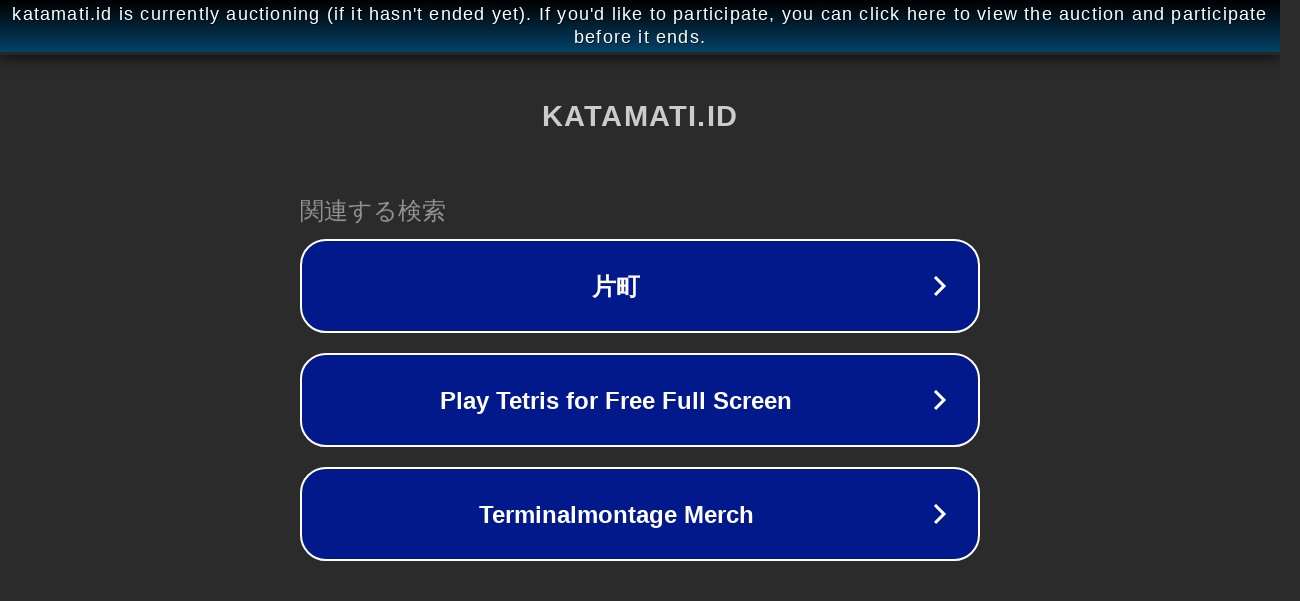

--- FILE ---
content_type: text/html; charset=utf-8
request_url: https://katamati.id/5140/gaji-pt-haier-electrical-appliances-loker-pabrik-haier-dan-sanyo.html
body_size: 1134
content:
<!doctype html>
<html data-adblockkey="MFwwDQYJKoZIhvcNAQEBBQADSwAwSAJBANDrp2lz7AOmADaN8tA50LsWcjLFyQFcb/P2Txc58oYOeILb3vBw7J6f4pamkAQVSQuqYsKx3YzdUHCvbVZvFUsCAwEAAQ==_j1pESRTWlA2kMwblrr3mTXVylOfqnUmxOGJQL+yMVLymvTtm8wKi8RElkv/HfPw7oyd/pSV1I9SyqtIlDVasKg==" lang="en" style="background: #2B2B2B;">
<head>
    <meta charset="utf-8">
    <meta name="viewport" content="width=device-width, initial-scale=1">
    <link rel="icon" href="[data-uri]">
    <link rel="preconnect" href="https://www.google.com" crossorigin>
</head>
<body>
<div id="target" style="opacity: 0"></div>
<script>window.park = "[base64]";</script>
<script src="/bVKQsiBdk.js"></script>
</body>
</html>
